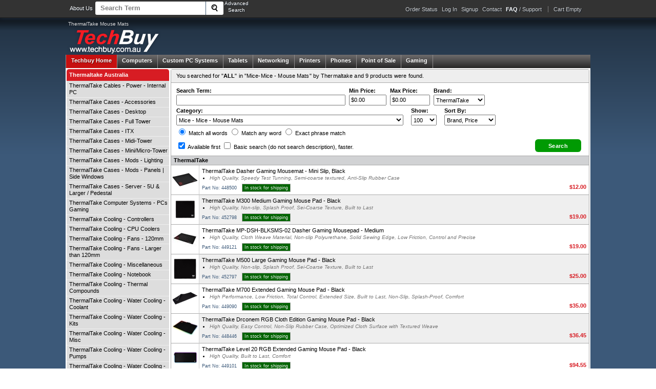

--- FILE ---
content_type: text/html
request_url: https://www.techbuy.com.au/searchcatbrand/POINTINGDEVICES_MOUSE_MATS~ThermalTake.asp
body_size: 10870
content:

<!DOCTYPE html PUBLIC "-//W3C//DTD XHTML 1.0 Strict//EN" "http://www.w3.org/TR/xhtml1/DTD/xhtml1-strict.dtd">
<html xmlns="http://www.w3.org/1999/xhtml" xmlns:v="urn:schemas-microsoft-com:vml">
<head>
<!-- Google tag (gtag.js) -->
<script async src="https://www.googletagmanager.com/gtag/js?id=G-SKH8DDE1NH"></script>
<script>
  window.dataLayer = window.dataLayer || [];
  function gtag(){dataLayer.push(arguments);}
  gtag('js', new Date());

  gtag('config', 'G-SKH8DDE1NH');
</script>
	<!-- <base href="https://www.techbuy.com.au" /> -->
<title>ThermalTake Mouse Mats | Techbuy Australia</title>	
	<meta name="viewport" content="width=device-width, initial-scale=1, maximum-scale=1">	
	<meta http-equiv="Content-Type" content="text/html; charset=iso-8859-1" />
	
		<meta name="description" content="TechBuy is one of Australia's largest online computer hardware, server, peripheral, digital camera, printer, stationery, phone and gaming consoles (Playstation, Wii, Xbox) suppliers." />
  	
	<meta name="keywords" content="ThermalTake,Mouse,Mats" />
 	<meta name="language" content="en" />
 	<meta name="classification" content="Computer Equipment" />
 	<meta name="distribution" content="Global" />
	<meta HTTP-EQUIV="Pragma" CONTENT="no-cache" />
	<meta HTTP-EQUIV="Expires" CONTENT="-1" />
	<meta http-equiv="cache-control" content="no-cache" />
	<meta http-equiv="Cache-Control" content="no-store" />
	
	
<!-- Meta Pixel Code -->
<script>
!function(f,b,e,v,n,t,s)
{if(f.fbq)return;n=f.fbq=function(){n.callMethod?
n.callMethod.apply(n,arguments):n.queue.push(arguments)};
if(!f._fbq)f._fbq=n;n.push=n;n.loaded=!0;n.version='2.0';
n.queue=[];t=b.createElement(e);t.async=!0;
t.src=v;s=b.getElementsByTagName(e)[0];
s.parentNode.insertBefore(t,s)}(window, document,'script',
'https://connect.facebook.net/en_US/fbevents.js');
fbq('init', '1303386608203302');
fbq('track', 'PageView');
</script>
<noscript><img height="1" width="1" style="display:none"
src="https://www.facebook.com/tr?id=1303386608203302&ev=PageView&noscript=1"
/></noscript>
<!-- End Meta Pixel Code -->

	<link rel="stylesheet" type="text/css" href="/resources/styles/print.css" media="print" />
	<link rel="stylesheet" type="text/css" href="/resources/styles/screen.css" media="screen, print" />
	<link rel="stylesheet" type="text/css" href="/resources/styles/layout.css" media="screen, print" />
	<link rel="stylesheet" type="text/css" href="https://cdnjs.cloudflare.com/ajax/libs/jqueryui/1.12.1/themes/blitzer/jquery-ui.min.css" />
	<link rel="stylesheet" type="text/css" href="https://cdnjs.cloudflare.com/ajax/libs/jqueryui/1.12.1/themes/blitzer/theme.min.css" />
	<!--[if lt ie 8]><link href="/resources/styles/ielt8.css" media="screen, print" rel="stylesheet" type="text/css" /><![endif]-->
	<!--[if IE 7]><link href="/resources/styles/ielt7.css" media="screen, print" rel="stylesheet" type="text/css" /><![endif]-->
	<!--[if IE 6]><link href="/resources/styles/ielt7.css" media="screen, print" rel="stylesheet" type="text/css" /><![endif]-->
	<link rel="stylesheet" type="text/css" href="/resources/styles/responsive.css" media="screen, print" />
	
	<script type="text/javascript">
		var strImageRoot = '/';var strImageBase = '/images/';
	</script>
	<script src="https://cdnjs.cloudflare.com/ajax/libs/jquery/1.12.4/jquery.min.js"></script>
	<script src="https://cdnjs.cloudflare.com/ajax/libs/jqueryui/1.12.1/jquery-ui.min.js"></script>
	
		<script type="text/javascript" src="/resources/scripts/tb.min.js"></script> 
	
		<script type="text/javascript">
		  var _gaq = _gaq || [];
		  _gaq.push(['_setAccount', 'UA-8035965-1']);
		  _gaq.push(['_trackPageview']);
		  (function() {
			var ga = document.createElement('script'); ga.type = 'text/javascript'; ga.async = true;
			ga.src = ('https:' == document.location.protocol ? 'https://ssl' : 'http://www') + '.google-analytics.com/ga.js';
			var s = document.getElementsByTagName('script')[0]; s.parentNode.insertBefore(ga, s);
		  })(); 
		</script>

		<style>
			.ui-widget-header {
				background: #0c0 url("images/ui-bg_highlight-soft_15_cc0000_1x100.png") 50% 50% repeat-x;
				background-color:green;
				border: 1px solid #a1e3a1;
			}
			.ui-button, a.buttonlink {
				background: #009A03 !important;
			}
		</style>

	<meta name="google-site-verification" content="AvDCcEieHgCu33CjsDXEOaqzd-0Rmtjy1JUtcGhD8IU" />
	<meta name="ahrefs-site-verification" content="74b5423b111b5224e231968ab126745f19ab4bb610a0b69aff62d92ee18ff318" />

</head>

<body>


<div style="width:100%">
	<div class="topbarcontainer" id="idww">
		<div class="topbarcontainer-center">
			<div class="gmenu">
				<a class="gmenubar" href="#" onclick="ShowHidecats();"></a>
			</div>
			<div class="topbarcontainer-left">
				<div class="hidethis" style="padding:10px 5px 0 5px; float:left;">
					<a href="/about.asp">About Us</a>
				</div>
				<div id="search-form-container" class="rounded-all">
					<form action="/search.asp" method="get" id="search-form" class="rounded-top clearfix nowrap" onSubmit="return check_search('search-form');">
						<input type="text" id="search-box" class="search-widget-text" name="srchQuery" value="Search Term" onfocus="clearSearch(this)" onblur="resetSearch(this)"/>
						<input type="image" id="searchbutton" src="/resources/images/glassnew.jpg" name="submit" />
						<input type="hidden" name="what" value="BeginSearch" />
						<input type="hidden" name="srchSortBy" value="1" />
						<input type="hidden" name="cbSrchDesc" value="TitleOnly" />
						<input type="hidden" name="cbAvailTop" value="AvailTop" />
					</form>
				</div>
				<div class="search-foot-con"><a class="search-foot" href="/search.asp?what=adv">Advanced Search</a></div>
			</div>
			<div class="topbarcontainer-right">
				<ul>
					<li><a href="/orderstatus.asp">Order Status</a></li>
		
				
								<li><a href="/login.asp">Log In</a></li>
								<li><a class="hidethis2 topbarcontainer-divider"  href="/signup.asp">Signup</a></li>
						
		
					<li class="hidethis"><a class="hidethis" href="/contactus.asp#contactform">Contact</a></li>
		
					<li><a style="padding-right:9px;" href="/faq.asp"><strong class="white">FAQ</strong><span class="hidethis"> / Support</span></a></li>
		
					
							<li class="bullet-cart" id="idtopbarcart1"><a style="padding-left:5px;" href="/cart.asp">Cart Empty</a></li>
					

				</ul>
			</div>
		</div>
	</div>
</div>
<div id="touchmenu"></div>

<!-- checkout button -->

<!-- /checkout button -->



<div id="setwidth">

	
	<div id="header-max" class="no-print">
<div id="header"><h1 class="homeheading">ThermalTake Mouse Mats<br /></h1><a href="/"><img src="/resources/images/techbuylogo.png" class="logo-image" alt="techbuy" /></a>
	</div>
</div>
	<!-- /header -->
	
<!-- links -->

<div class="bbcont">
	
 <div id="bb-center" class="column">
	
		<div class="bottombar">

			<div id="bblinks">
				<a href="/"  id="blactive" style="border-left:1px solid #8f8d8e;">  Techbuy Home</a>
				<a class="g1"  href="/categories/ALLSYS.asp">Computers</a>
				<a class="g2"  href="/custom-pc.asp">Custom PC Systems</a>
				<a class="g8"  href="/categories/TABLETPC.asp">Tablets</a>
				<a class="g3"  href="/categories/ALLNETWORK.asp">Networking</a>
				<a class="g4"  href="/categories/ALLPRN.asp">Printers</a>
				<a class="g5"  href="/categories/MOBILE_PHONES.asp">Phones</a>
				<a class="g6"  href="/categories/POINT_OF_SALE.asp">Point of Sale</a>
				<a class="g7"  href="/categories/PC_GAMING_PRODUCTS.asp">Gaming</a>
			</div>
			
		<script type="text/javascript">
			var bla = document.getElementById("blactive");
			if (bla!=undefined) {bla.scrollIntoView();}
		</script>


		
	</div>

</div>
  <div id="bb-left" class="column"></div>
  <div id="bb-right" class="column"></div>
</div>
	

<!-- /links -->

<div id="pagecenter">	
	<div id="contentContainer">
<div id="pagecontent">

<!--<div class="clearfix">
    <div class="red-title-bar"><div>Search Results</div></div>
</div>                        -->
<!-- results container -->

	<div class="unpadded-bordered-container rounded-all">

					<div id="search-summary-container">
						<h2 class="search-summary">You searched for &quot;<b>ALL</b>&quot;  in &quot;Mice-Mice - Mouse Mats&quot; by Thermaltake and 9 products were found.</h2>
					</div>
				<div>

</div>
<!-- advanced search form -->
<div class="advanced-search-form">
	<div id="advanced-search-container">
		<form name="frmRefSearch" action="/search.asp" method="get">
		<input type="hidden" name="what" value="BeginSearch" />
		<input type="hidden" name="page" value="1" />
		<!-- container -->
		<div class="advanced-search-form-container clearfix">
			<!-- search entry row -->
			<div class="clearfix">
				<!-- refine -->
				<div style="width:40%;" class="search-field">
					<label for="srchQuery">

					Search Term:</label>

					<input type="text" name="srchQuery" id="srchQuery" value="" />

				</div>
				<!-- /refine -->
			
				<!-- min price -->
				<div style="width:65px;" class="search-field">
<label for="min">Min Price:</label>
					<input type="text" name="min" id="min" maxlength="10" value="$0.00" />
				</div>  
				<!-- /min price -->

				<!-- max price -->
				<div style="width:70px;" class="search-field">
<label for="max">Max Price:</label>
					<input type="text" name="max" id="max" maxlength="10" value="$0.00" />
				</div>  
				<!-- /max price -->

				<!-- manufacturer -->
				<div style="width:100px;" class="search-field">
					<label for="srchManuf">Brand:</label>
					<select name="srchManuf" id="srchManuf" style="height: 21px;">
						<option value="ALL">All</option>
<option>3M</option><option>Alogic</option><option>ASUS</option><option>Brateck</option><option>Cooler Master</option><option>CoolerMaster</option><option>Corsair</option><option>Deepcool</option><option>HP</option><option>Journey</option><option>Kensington</option><option>Logitech</option><option>Microtech</option><option>Rapoo</option><option>Razer</option><option SELECTED >ThermalTake</option>
					</select>
				</div>
				<!-- /manufacturer -->

<!-- new specialised refine search code -->
<!-- monitors -->

<!-- /new specialised refine search code -->


	  <!-- category -->
			<div style="width:55%;" class="search-field">
		    <label for="srchCat">Category:</label>
				<input type="hidden" name="fromSearch" value="1">
				<select id="srchCat" name="srchCat" style="height: 21px;">
				<option value="ALL">All Categories</option>
<option value="POINTINGDEVICES">All in Mice</option><optgroup label="----Related Categories-----"><option value=CLEARANCESTOCK_ALL>*Clearance Stock* - ALL</option><option value=ACCESSORIES_DESKS_TABLES>Accessories - Desks | Tables</option><option value=ACCESSORIES_ERGONOMIC_EQUIPMENT>Accessories - Ergonomic Equipment</option><option value=CABLES_USB_HUBS>Cables:  USB Cables and Adapters - USB - Hubs</option><option value=CABLES_DRIVE_-_SATA>Cables: Computer Data Cables - Hard Drive - SATA</option><option value=CABLES_POWERINTERNALPC>Cables: Power Cables - Power - Internal PC</option><option value=CASINGS_CASE_ACCESSORIES>Cases - Accessories</option><option value=CASINGS_DESKTOP>Cases - Desktop</option><option value=CASINGS_FULLTOWER>Cases - Full Tower</option><option value=CASINGS_ITX_CASES>Cases - ITX</option><option value=CASINGS_MEDIA/HOME_THEATRE_CASES>Cases - Media/Home Theatre</option><option value=CASINGS_MIDI-TOWER>Cases - Midi-Tower</option><option value=CASINGS_MINI-TOWER>Cases - Mini/Micro-Tower</option><option value=CASINGS_SERVER_-_5U>Cases - Server - 5U & Larger / Pedestal </option><option value=SYSTEMS_GAMING>Computer Systems - PCs - Gaming</option><option value=COOLING_CONTROLLERS>Cooling - Controllers</option><option value=COOLING_CPU_FANS>Cooling - CPU Coolers</option><option value=COOLING_FANS_120MM>Cooling - Fans - 120mm</option><option value=COOLING_FANS_GREATERTHAN_120MM>Cooling - Fans - Larger than 120mm</option><option value=COOLING_MISCELLANEOUS_>Cooling - Miscellaneous</option><option value=COOLING_NOTEBOOK>Cooling - Notebook</option><option value=COOLING_THERMAL_COMPOUNDS>Cooling - Thermal Compounds</option><option value=COOLING_WATER_COOLING_COOLANT>Cooling - Water Cooling - Coolant</option><option value=COOLING_WATER_COOLING_KITS>Cooling - Water Cooling - Kits</option><option value=COOLING_WATER_COOLING_RADIATORS>Cooling - Water Cooling - Radiators</option><option value=COOLING_WATER_COOLING_RESERVOIRS>Cooling - Water Cooling - Reservoirs</option><option value=COOLING_WATER_COOLING_TUBING_AND_CONNECTIONS>Cooling - Water Cooling - Tubing | Connections</option><option value=COOLING_WATER_COOLING_BLOCKS>Cooling - Water Cooling - Water Blocks</option><option value=GAMING_CONSOLES_XBOX_360_CONSOLES>Gaming Consoles - All MS XBox</option><option value=GAMING_CONSOLES_NINTENDO_WII_CONSOLES>Gaming Consoles - All Nintendo</option><option value=GAMING_CONSOLES_PLAYSTATION_2_ACCESSORIES>Gaming Consoles - All Sony PlayStation</option><option value=JOYSTICKS_GAMING_SEATS_&_COCKPITS>Gaming Controllers - Gaming Seats & Cockpits</option><option value=HARD_DRIVE_-_EXTERNAL_PORTABLE_DRIVES_-_USB_ONLY>Hard Drives - External - Portable Drives - USB Only</option><option value=HDD_DRIVE_BAYS>Hard Drives - Internal - Drive Bays/Caddys</option><option value=HEADPHONES_EARPHONES_ACCESSORIES_REPLACEMENT_PARTS>Headphones Earphones - Accessories | Replacement Parts | Cases</option><option value=SPEAKERS_EARPHONES>Headphones Earphones - Earphones</option><option value=SPEAKERS_HEADPHONE_MIC_COMBO>Headphones Earphones - Headphone + Mic Combo</option><option value=COOLING_WATER_COOLING_MISC>Inactive but keeping - Water Cooling - Misc</option><option value=KEYBOARD_KEYBOARD/MOUSE_COMBO>Keyboards - Combo - Keyboard + Mouse </option><option value=KEYBOARD_ACCESSORIES>Keyboards - Keyboards - Accessories</option><option value=KEYBOARD_ALL>Keyboards - Keyboards - Corded</option><option value=MEMORY_DDR-4>Memory - RAM - DDR-4 RAM</option><option value=MEMORY_RAMBUS>Memory - RAM - DDR-5 RAM</option><option value=POINTINGDEVICES_GRAPHICS_TABLETS>Mice - Graphics Tablets</option><option value=POINTINGDEVICES_ACCESSERIES>Mice - Mice - Accessories</option><option value=POINTINGDEVICES_CORDLESS>Mice - Mice - Bluetooth | Wireless</option><option value=POINTINGDEVICES_LASER_MICE>Mice - Mice - Laser</option><option  SELECTED value=POINTINGDEVICES_MOUSE_MATS>Mice - Mice - Mouse Mats</option><option value=POINTINGDEVICES_OPTICAL>Mice - Mice - Optical</option><option value=POINTINGDEVICES_TRACKBALLS>Mice - Mice - Track Balls</option><option value=POINTINGDEVICES_PRESENTATION_DEVICES>Mice - Presentation Devices</option><option value=POINTINGDEVICES_TOUCH_MICE>Mice - Touch Mice</option><option value=POINTINGDEVICES_UNSORTED>Mice - Unsorted</option><option value=MOBILE_PHONES_CAR_CRADLES>Mobile Phones: Phone Accessories - Car Cradles</option><option value=MOBILE_PHONES_BLUETOOTH_HEADSETS>Mobile Phones: Phone Audio Accessories - Bluetooth - Headsets</option><option value=NOTEBOOK_ACCESSORIES_CARRY_BAGS_14IN>Notebooks - Accessories - Carry Bags - 14"</option><option value=NOTEBOOK_ACCESSORIES_CARRY_BAGS_15IN>Notebooks - Accessories - Carry Bags - 15"</option><option value=NOTEBOOK_ACCESSORIES_CARRY_BAGS_-_16IN>Notebooks - Accessories - Carry Bags - 16"</option><option value=NOTEBOOK_ACCESSORIES_CARRY_BAGS_17IN>Notebooks - Accessories - Carry Bags - 17"-18"</option><option value=NOTEBOOK_ACCESSORIES_POWER_ADAPTERS>Notebooks - Accessories - Chargers & Power Adapters</option><option value=NOTEBOOK_ACCESSORIES_COOLING>Notebooks - Accessories - Cooling</option><option value=PC_GAMING_PRODUCTS_BUDGET_GAMING_GEAR>PC Gaming Products - Budget Gaming Gear</option><option value=PC_GAMING_PRODUCTS_GAMING_CHAIRS>PC Gaming Products - Gaming Chairs</option><option value=PC_GAMING_PRODUCTS_GAMING_HEADSETS>PC Gaming Products - Gaming Headsets</option><option value=PC_GAMING_PRODUCTS_GAMING_KEYBOARDS>PC Gaming Products - Gaming Keyboards</option><option value=PC_GAMING_PRODUCTS_GAMING_MICE>PC Gaming Products - Gaming Mice</option><option value=PC_GAMING_PRODUCTS_GAMING_MOUSEMATS>PC Gaming Products - Gaming Mousemats</option><option value=PC_GAMING_PRODUCTS_GAMING_UPGRADE_KITS>PC Gaming Products - Gaming Upgrade Kits</option><option value=POWERSUPPLIES_400W_-_499W>Power Supplies - 400W - 499W</option><option value=POWERSUPPLIES_500W_-_599W>Power Supplies - 500W - 599W</option><option value=POWERSUPPLIES_600W_-_699W>Power Supplies - 600W - 699W</option><option value=POWERSUPPLIES_700W_-_799W>Power Supplies - 700W - 799W</option><option value=POWERSUPPLIES_800W_-_899W>Power Supplies - 800W - 899W</option><option value=POWERSUPPLIES_1000W_AND_ABOVE>Power Supplies - Above 1000W</option><option value=POWERSUPPLIES_ACCESSORIES>Power Supplies - Accessories</option><option value=TABLETPC_TABLET_PC_ACCESSOIES>Tablets | iPad: All Tablets - Tablet - Accessories</option><option value=USB_USB_HUBS>USB/Firewire - USB Hubs</option><option value=VIDEOCARDS_ACCESSORIES>Video Cards - Accessories</option><option value=VIDEOCARDS_GEFORCE_PCI-EX_GTX_3XX_SERIES>Video Cards: Deprecated VGA Categories - GeForce PCI-Ex 3xx Series</option><option value=WALLMOUNTS_STANDS>Wallmounts | Monitor Arms - Stands</option></optgroup><optgroup label='----Main Categories-----'><option value=CLEARANCESTOCK>*Clearance Stock*</option><option value=ACCESSORIES>Accessories</option><option value=APPLIANCES>Appliances</option><option value=AQUARIUM_PRODUCTS>Aquarium Products</option><option value=AUTOMOTIVE>Automotive</option><option value=BACKUP>Backup Drives</option><option value=BATTERIES>Batteries</option><option value=BLANK_MEDIA>Blank Media</option><option value=CABLES>Cables</option><option value=CASINGS>Cases</option><option value=SYSTEMS>Computer Systems</option><option value=COOLING>Cooling</option><option value=CPU>CPUs | Processors</option><option value=DCAMERA>Digital Cameras | Camcorders</option><option value=FLOPPY_DISK_DRIVE>Duplicates</option><option value=FACSIMILE>Fax/Copier Machines</option><option value=FILTERS>Filters</option><option value=GADGETS>Gadgets</option><option value=GAMING_CONSOLES>Gaming Consoles</option><option value=JOYSTICKS>Gaming Controllers</option><option value=GPS>GPS Navigation</option><option value=HARD_DISK_CONTROLLERS>Hard Drive Controllers</option><option value=HARD_DRIVE_-_EXTERNAL>Hard Drives - External</option><option value=HDD>Hard Drives - Internal</option><option value=HEADPHONES_EARPHONES>Headphones Earphones</option><option value=HOME_ENTERTAINMENT>Home Entertainment</option><option value=HP_SERVERS>HP Servers</option><option value=HP_WORKSTATIONS>HP Workstations</option><option value=I/OCARDS>I/O Cards</option><option value=COMPUTER_KEYBOARDS>Keyboards</option><option value=SWITCHBOXES>KVM/Switch Boxes</option><option value=LED_LIGHTING>LED Lighting</option><option value=FLASH>Memory - Flash</option><option value=MEMORY>Memory - RAM</option><option value=MEMORY_CARDS>Memory Cards</option><option value=MOBILE_PHONES>Mobile Phones</option><option value=MONITORS>Monitors</option><option value=MOTHERBOARD>Motherboards</option><option value=MP3_PLAYERS>MP3 Players</option><option value=NETWORKING>Networking</option><option value=NETWORK_WIRELESS>Networking - Wireless</option><option value=NEW_PRODUCTS>New Products</option><option value=NOTEBOOK_ACCESSORIES>Notebooks - Accessories</option><option value=NOTEBOOKS>Notebooks | Netbooks | Laptops </option><option value=OPERATING_SYSTEMS>Operating Systems</option><option value=DVDROM>Optical Drives</option><option value=PC_GAMING_PRODUCTS>PC Gaming Products</option><option value=POINT_OF_SALE>Point of Sale</option><option value=UPS>Power Protection/UPS</option><option value=POWERSUPPLIES>Power Supplies</option><option value=PRINT_ACCESSORIES>Printer Accessories</option><option value=CONSUMABLES>Printer Supplies</option><option value=Printers>Printers</option><option value=PROJECTORS>Projectors</option><option value=SCANNERS>Scanners</option><option value=SOFTWARE>Software</option><option value=SOUNDCARD>Sound Cards</option><option value=SPEAKERS>Speakers</option><option value=SURVEILLANCE>Surveillance | Security</option><option value=TABLETPC>Tablets | iPad</option><option value=TEST_EQUIPMENT>Test Equipment</option><option value=TOOLS>Tools</option><option value=TRIPODS>Tripods</option><option value=TV_TUNERS>TV Tuners</option><option value=USB>USB/Firewire</option><option value=VIDEOCARDS>Video Cards</option><option value=VIDEOEDITING>Video Editing</option><option value=PHONES_-_FIXED_LINE>VOIP | Home Phone</option><option value=WALLMOUNTS>Wallmounts | Monitor Arms</option><option value=WEBCAMS>Webcams | Video Conferencing</option><option value=WRAPPING_PAPER>Wrapping Paper</option></optgroup>
				</select>
			</div>
		<!-- category -->
	
		<!-- show -->
	  	<div style="width:50px;" class="search-field">
	  		<label for="srchNumRecs">Show:</label>
				<select name="srchNumRecs" id="srchNumRecs" style="height: 21px;">
					<option value="10">10</option>
					<option value="20">20</option>
					<option value="30">30</option>
					<option value="50">50</option>
					<option SELECTED  value="100">100</option>
				</select>
			</div>
		<!-- /show -->
	
		<!-- sort -->
			<div style="width:100px;" class="search-field">
				<label for="srchSortBy">Sort By:</label>
				<select name="srchSortBy" id="srchSortBy" style="height: 21px;">
					<option  value="0">Price</option>
					<option  value="1">Relevance</option>
					<option  SELECTED  value="2">Brand, Price</option>
					<option  value="5">Brand, Title</option>
					<option  value="6">Date Added</option>
 value="3">Popularity</option>
'					<option  value="4">Weight</option>
'					<option  value="7">Rating</option>
%>
				</select>
			</div>
		<!-- /sort -->
		</div>
	<!-- /search category row -->

	<!-- filters -->
		<div style="padding:3px 5px 0 5px;">
			<label for="match_all"><input id="match_all" title="Match all words" type="radio" value="ALL" name="rbSrchType"checked> Match all<span class="hidethis2"> words</span></label>
			<label for="match_any"><input id="match_any" title="Match any word" type="radio" value="OR" name="rbSrchType" > Match any<span class="hidethis2"> word</span></label>
			<label for="match_exact"><input id="match_exact" title="Exact Phrase Match" type="radio" value="EXACT" name="rbSrchType"> Exact<span class="hidethis5"> phrase</span><span class="hidethis2"> match</span></label>
		</div>
	  <div class="clearfix">
			<div class="srchtyperb" style="white-space: nowrap;">
				<label for="avail_product"><input id="avail_product" title="Also sort by availability" type="checkbox" value="AvailTop" name="cbAvailTop" checked="checked"> Available first</label>
				<label for="search_product"><input id="search_product" title="Basic product search only (Do NOT search in description),&nbsp;faster.)" type="checkbox" value="TitleOnly" name="cbSrchDesc" > Basic search<span class="hidethis2"> (do not search description)</span><span class="hidethis5">,&nbsp;faster.</span></label>
			</div>      
		<div class="srchbuttoncont">
			<input type="submit" class="bigb formSubmitButton" id="search" value="Search" onmouseover="hoverButton(this)" onmouseout="hoverButton(this)">
		</div>
	</div>
</div>
<!-- /container -->
</form>
</div>
</div>
                            <!-- /advanced search form -->
<div class="search-result-tools clearfix"></div><table id="search_results" width="100%" cellspacing="0" class="small-padded-table"><tr><th colspan="6" class="searchsubtitle">ThermalTake</th></tr><tr bgcolor="#FFFFFF"><td class="search_image" valign="middle" style="padding:2px 2px 0 2px;"><a href="/p/448500/PC_GAMING_PRODUCTS_GAMING_MOUSEMATS/ThermalTake/MP-DSM-BLKSMS-01.asp"><img src="/images/thumbs/l44/P448500.jpg" alt="ThermalTake MP-DSM-BLKSMS-01" /></a></td><td class="search-product-name dont-break-out" valign="top"><div class="m-srch-res-top"><a href="/p/448500/PC_GAMING_PRODUCTS_GAMING_MOUSEMATS/ThermalTake/MP-DSM-BLKSMS-01.asp"><span class="mainheading" itemprop="name">ThermalTake Dasher Gaming Mousemat - Mini Slip, Black </span><ul style="list-style-type: disc; padding:0; margin:0 0 0 15px;"><li style="background-image:none; padding:0;"><span class="prod_title_b"><em>High Quality, Speedy Test Tunning, Semi-coarse textured, Anti-Slip Rubber Case</em></span></li></ul></a><div style="padding-top:5px;"><div style="float:left;"><div class="searchpid" style="float:left; padding-right:10px;">Part No: 448500</div><div class="searchstock greenbg">In stock for shipping</div></div></div><div style="float:right" class="red strong right-align">$12.00</div></div></td></tr><tr bgcolor="#EFEFEF"><td class="search_image" valign="middle" style="padding:2px 2px 0 2px;"><a href="/p/452798/PC_GAMING_PRODUCTS_GAMING_MOUSEMATS/ThermalTake/GMP-TTP-BLKSMS-01.asp"><img src="/images/thumbs/l45/P452798.jpg" alt="ThermalTake GMP-TTP-BLKSMS-01" /></a></td><td class="search-product-name dont-break-out" valign="top"><div class="m-srch-res-top"><a href="/p/452798/PC_GAMING_PRODUCTS_GAMING_MOUSEMATS/ThermalTake/GMP-TTP-BLKSMS-01.asp"><span class="mainheading" itemprop="name">ThermalTake M300 Medium Gaming Mouse Pad - Black </span><ul style="list-style-type: disc; padding:0; margin:0 0 0 15px;"><li style="background-image:none; padding:0;"><span class="prod_title_b"><em>High Quality, Non-slip, Splash Proof, Sei-Coarse Texture, Built to Last</em></span></li></ul></a><div style="padding-top:5px;"><div style="float:left;"><div class="searchpid" style="float:left; padding-right:10px;">Part No: 452798</div><div class="searchstock greenbg">In stock for shipping</div></div><div style="float:right" class="red strong right-align">$19.00</div></div></td></tr><tr bgcolor="#FFFFFF"><td class="search_image" valign="middle" style="padding:2px 2px 0 2px;"><a href="/p/449121/PC_GAMING_PRODUCTS_GAMING_MOUSEMATS/ThermalTake/MP-DSH-BLKSMS-02.asp"><img src="/images/thumbs/l44/P449121.jpg" alt="ThermalTake MP-DSH-BLKSMS-02" /></a></td><td class="search-product-name dont-break-out" valign="top"><div class="m-srch-res-top"><a href="/p/449121/PC_GAMING_PRODUCTS_GAMING_MOUSEMATS/ThermalTake/MP-DSH-BLKSMS-02.asp"><span class="mainheading" itemprop="name">ThermalTake MP-DSH-BLKSMS-02 Dasher Gaming Mousepad - Medium </span><ul style="list-style-type: disc; padding:0; margin:0 0 0 15px;"><li style="background-image:none; padding:0;"><span class="prod_title_b"><em>High Quality, Cloth Weave Material, Non-slip Polyurethane, Solid Sewing Edge, Low Friction, Control and Precise</em></span></li></ul></a><div style="padding-top:5px;"><div style="float:left;"><div class="searchpid" style="float:left; padding-right:10px;">Part No: 449121</div><div class="searchstock greenbg">In stock for shipping</div></div></div><div style="float:right" class="red strong right-align">$19.00</div></div></td></tr><tr bgcolor="#EFEFEF"><td class="search_image" valign="middle" style="padding:2px 2px 0 2px;"><a href="/p/452797/PC_GAMING_PRODUCTS_GAMING_MOUSEMATS/ThermalTake/GMP-TTP-BLKSLS-01.asp"><img src="/images/thumbs/l45/P452797.jpg" alt="ThermalTake GMP-TTP-BLKSLS-01" /></a></td><td class="search-product-name dont-break-out" valign="top"><div class="m-srch-res-top"><a href="/p/452797/PC_GAMING_PRODUCTS_GAMING_MOUSEMATS/ThermalTake/GMP-TTP-BLKSLS-01.asp"><span class="mainheading" itemprop="name">ThermalTake M500 Large Gaming Mouse Pad - Black </span><ul style="list-style-type: disc; padding:0; margin:0 0 0 15px;"><li style="background-image:none; padding:0;"><span class="prod_title_b"><em>High Quality, Non-slip, Splash Proof, Sei-Coarse Texture, Built to Last</em></span></li></ul></a><div style="padding-top:5px;"><div style="float:left;"><div class="searchpid" style="float:left; padding-right:10px;">Part No: 452797</div><div class="searchstock greenbg">In stock for shipping</div></div></div><div style="float:right" class="red strong right-align">$25.00</div></div></td></tr><tr bgcolor="#FFFFFF"><td class="search_image" valign="middle" style="padding:2px 2px 0 2px;"><a href="/p/449090/PC_GAMING_PRODUCTS_GAMING_MOUSEMATS/ThermalTake/MP-TTP-BLKSXS-01.asp"><img src="/images/thumbs/l44/P449090.jpg" alt="ThermalTake MP-TTP-BLKSXS-01" /></a></td><td class="search-product-name dont-break-out" valign="top"><div class="m-srch-res-top"><a href="/p/449090/PC_GAMING_PRODUCTS_GAMING_MOUSEMATS/ThermalTake/MP-TTP-BLKSXS-01.asp"><span class="mainheading" itemprop="name">ThermalTake M700 Extended Gaming Mouse Pad - Black </span><ul style="list-style-type: disc; padding:0; margin:0 0 0 15px;"><li style="background-image:none; padding:0;"><span class="prod_title_b"><em>High Performance, Low Friction, Total Control, Extended Size, Built to Last, Non-Slip, Splash-Proof, Comfort</em></span></li></ul></a><div style="padding-top:5px;"><div style="float:left;"><div class="searchpid" style="float:left; padding-right:10px;">Part No: 449090</div><div class="searchstock greenbg">In stock for shipping</div></div></div><div style="float:right" class="red strong right-align">$35.00</div></div></td></tr><tr bgcolor="#EFEFEF"><td class="search_image" valign="middle" style="padding:2px 2px 0 2px;"><a href="/p/448446/PC_GAMING_PRODUCTS_GAMING_MOUSEMATS/ThermalTake/MP-DCM-RGBSMS-01.asp"><img src="/images/thumbs/l44/P448446.jpg" alt="ThermalTake MP-DCM-RGBSMS-01" /></a></td><td class="search-product-name dont-break-out" valign="top"><div class="m-srch-res-top"><a href="/p/448446/PC_GAMING_PRODUCTS_GAMING_MOUSEMATS/ThermalTake/MP-DCM-RGBSMS-01.asp"><span class="mainheading" itemprop="name">ThermalTake Drconem RGB Cloth Edition Gaming Mouse Pad - Black </span><ul style="list-style-type: disc; padding:0; margin:0 0 0 15px;"><li style="background-image:none; padding:0;"><span class="prod_title_b"><em>High Quality, Easy Control, Non-Slip Rubber Case, Optimized Cloth Surface with Textured Weave</em></span></li></ul></a><div style="padding-top:5px;"><div style="float:left;"><div class="searchpid" style="float:left; padding-right:10px;">Part No: 448446</div><div class="searchstock greenbg">In stock for shipping</div></div></div><div style="float:right" class="red strong right-align">$36.45</div></div></td></tr><tr bgcolor="#FFFFFF"><td class="search_image" valign="middle" style="padding:2px 2px 0 2px;"><a href="/p/449101/PC_GAMING_PRODUCTS_GAMING_MOUSEMATS/ThermalTake/GMP-LVT-RGBSXS-01.asp"><img src="/images/thumbs/l44/P449101.jpg" alt="ThermalTake GMP-LVT-RGBSXS-01" /></a></td><td class="search-product-name dont-break-out" valign="top"><div class="m-srch-res-top"><a href="/p/449101/PC_GAMING_PRODUCTS_GAMING_MOUSEMATS/ThermalTake/GMP-LVT-RGBSXS-01.asp"><span class="mainheading" itemprop="name">ThermalTake Level 20 RGB Extended Gaming Mouse Pad - Black </span><ul style="list-style-type: disc; padding:0; margin:0 0 0 15px;"><li style="background-image:none; padding:0;"><span class="prod_title_b"><em>High Quality, Built to Last, Comfort</em></span></li></ul></a><div style="padding-top:5px;"><div style="float:left;"><div class="searchpid" style="float:left; padding-right:10px;">Part No: 449101</div><div class="searchstock greenbg">In stock for shipping</div></div></div><div style="float:right" class="red strong right-align">$94.55</div></div></td></tr><tr bgcolor="#EFEFEF"><td class="search_image" valign="middle" style="padding:2px 2px 0 2px;"><a href="/p/495478/PC_GAMING_PRODUCTS_GAMING_MOUSEMATS/ThermalTake/GMP-MP1-BLKHMC-01.asp"><img src="/images/thumbs/l49/P495478.jpg" alt="ThermalTake GMP-MP1-BLKHMC-01" /></a></td><td class="search-product-name dont-break-out" valign="top"><div class="m-srch-res-top"><a href="/p/495478/PC_GAMING_PRODUCTS_GAMING_MOUSEMATS/ThermalTake/GMP-MP1-BLKHMC-01.asp"><span class="mainheading" itemprop="name">ThermalTake ARGENT MP1 RGB Gaming Mouse Pad - Black </span><ul style="list-style-type: disc; padding:0; margin:0 0 0 15px;"><li style="background-image:none; padding:0;"><span class="prod_title_b"><em>359x254x10mm, USB Interface, Non-slipped Rubberized Base</em></span></li></ul></a><div style="padding-top:5px;"><div style="float:left;"><div class="searchpid" style="float:left; padding-right:10px;">Part No: 495478</div><div class="searchstock greenbg">In stock for shipping</div></div><div style="float:right" class="red strong right-align">$99.55</div></div></td></tr><tr bgcolor="#FFFFFF"><td class="search_image" valign="middle" style="padding:2px 2px 0 2px;"><a href="/p/478380/PC_GAMING_PRODUCTS_GAMING_MOUSEMATS/ThermalTake/GMP-M16-BLKSXC-01.asp"><img src="/images/thumbs/l47/P478380.jpg" alt="ThermalTake GMP-M16-BLKSXC-01" /></a></td><td class="search-product-name dont-break-out" valign="top"><div class="m-srch-res-top"><a href="/p/478380/PC_GAMING_PRODUCTS_GAMING_MOUSEMATS/ThermalTake/GMP-M16-BLKSXC-01.asp"><span class="mainheading" itemprop="name">ThermalTake M900 XXL RGB Mouse Pad - Black </span><ul style="list-style-type: disc; padding:0; margin:0 0 0 15px;"><li style="background-image:none; padding:0;"><span class="prod_title_b"><em>High Quality, 1600x800x4mm, Full Surface Size, Comfort, Built to Last, USB Interface</em></span></li></ul></a><div style="padding-top:5px;"><div style="float:left;"><div class="searchpid" style="float:left; padding-right:10px;">Part No: 478380</div><div class="searchstock greenbg">In stock for shipping</div></div></div><div style="float:right" class="red strong right-align">$169.00</div></div></td></tr></table><script type="text/javascript">$(function() {$('span.stars').stars();});</script></div>					
		</div>
	</div>
	<div id="lmenu">
<div id="leftmenu" class="no-print"><div class="widget-container-mainmenu rounded-all"><div class="category-widget">
<script type="text/javascript">
var menuname="cst10000020"
var menudef=""
var menufrc=""
</script>
<div class="catlist-head rounded-top"><a href="/searchb/thermaltake.asp" class="product-list-link">Thermaltake Australia</a></div>
<div id="masterdiv">
<div class="techbuy-categories"><div class="submenu" id="mst1000189"></div>
<div class="submenu" id="mst1000189"></div><div class="parent-category"><a href="/searchcatbrand/CABLES_POWERINTERNALPC~ThermalTake.asp">ThermalTake Cables - Power - Internal PC</a></div>
<div class="submenu" id="mst1000189"></div><div class="parent-category"><a href="/searchcatbrand/CASINGS_CASE_ACCESSORIES~ThermalTake.asp">ThermalTake Cases - Accessories</a></div>
<div class="submenu" id="mst1000189"></div><div class="parent-category"><a href="/searchcatbrand/CASINGS_DESKTOP~ThermalTake.asp">ThermalTake Cases - Desktop</a></div>
<div class="submenu" id="mst1000189"></div><div class="parent-category"><a href="/searchcatbrand/CASINGS_FULLTOWER~ThermalTake.asp">ThermalTake Cases - Full Tower</a></div>
<div class="submenu" id="mst1000189"></div><div class="parent-category"><a href="/searchcatbrand/CASINGS_ITX_CASES~ThermalTake.asp">ThermalTake Cases - ITX</a></div>
<div class="submenu" id="mst1000189"></div><div class="parent-category"><a href="/searchcatbrand/CASINGS_MIDI-TOWER~ThermalTake.asp">ThermalTake Cases - Midi-Tower</a></div>
<div class="submenu" id="mst1000189"></div><div class="parent-category"><a href="/searchcatbrand/CASINGS_MINI-TOWER~ThermalTake.asp">ThermalTake Cases - Mini/Micro-Tower</a></div>
<div class="submenu" id="mst1000189"></div><div class="parent-category"><a href="/searchcatbrand/CASINGS_CASE_LIGHTING~ThermalTake.asp">ThermalTake Cases - Mods - Lighting</a></div>
<div class="submenu" id="mst1000189"></div><div class="parent-category"><a href="/searchcatbrand/CASINGS_MODS_-_PANELS~ThermalTake.asp">ThermalTake Cases - Mods - Panels | Side Windows</a></div>
<div class="submenu" id="mst1000189"></div><div class="parent-category"><a href="/searchcatbrand/CASINGS_SERVER_-_5U~ThermalTake.asp">ThermalTake Cases - Server - 5U &amp; Larger / Pedestal</a></div>
<div class="submenu" id="mst1000189"></div><div class="parent-category"><a href="/searchcatbrand/SYSTEMS_GAMING~ThermalTake.asp">ThermalTake Computer Systems - PCs - Gaming</a></div>
<div class="submenu" id="mst1000189"></div><div class="parent-category"><a href="/searchcatbrand/COOLING_CONTROLLERS~ThermalTake.asp">ThermalTake Cooling - Controllers</a></div>
<div class="submenu" id="mst1000189"></div><div class="parent-category"><a href="/searchcatbrand/COOLING_CPU_FANS~ThermalTake.asp">ThermalTake Cooling - CPU Coolers</a></div>
<div class="submenu" id="mst1000189"></div><div class="parent-category"><a href="/searchcatbrand/COOLING_FANS_120MM~ThermalTake.asp">ThermalTake Cooling - Fans - 120mm</a></div>
<div class="submenu" id="mst1000189"></div><div class="parent-category"><a href="/searchcatbrand/COOLING_FANS_GREATERTHAN_120MM~ThermalTake.asp">ThermalTake Cooling - Fans - Larger than 120mm</a></div>
<div class="submenu" id="mst1000189"></div><div class="parent-category"><a href="/searchcatbrand/COOLING_MISCELLANEOUS_~ThermalTake.asp">ThermalTake Cooling - Miscellaneous</a></div>
<div class="submenu" id="mst1000189"></div><div class="parent-category"><a href="/searchcatbrand/COOLING_NOTEBOOK~ThermalTake.asp">ThermalTake Cooling - Notebook</a></div>
<div class="submenu" id="mst1000189"></div><div class="parent-category"><a href="/searchcatbrand/COOLING_THERMAL_COMPOUNDS~ThermalTake.asp">ThermalTake Cooling - Thermal Compounds</a></div>
<div class="submenu" id="mst1000189"></div><div class="parent-category"><a href="/searchcatbrand/COOLING_WATER_COOLING_COOLANT~ThermalTake.asp">ThermalTake Cooling - Water Cooling - Coolant</a></div>
<div class="submenu" id="mst1000189"></div><div class="parent-category"><a href="/searchcatbrand/COOLING_WATER_COOLING_KITS~ThermalTake.asp">ThermalTake Cooling - Water Cooling - Kits</a></div>
<div class="submenu" id="mst1000189"></div><div class="parent-category"><a href="/searchcatbrand/COOLING_WATER_COOLING_MISC~ThermalTake.asp">ThermalTake Cooling - Water Cooling - Misc</a></div>
<div class="submenu" id="mst1000189"></div><div class="parent-category"><a href="/searchcatbrand/COOLING_WATER_COOLING_PUMPS~ThermalTake.asp">ThermalTake Cooling - Water Cooling - Pumps</a></div>
<div class="submenu" id="mst1000189"></div><div class="parent-category"><a href="/searchcatbrand/COOLING_WATER_COOLING_RADIATORS~ThermalTake.asp">ThermalTake Cooling - Water Cooling - Radiators</a></div>
<div class="submenu" id="mst1000189"></div><div class="parent-category"><a href="/searchcatbrand/COOLING_WATER_COOLING_RESERVOIRS~ThermalTake.asp">ThermalTake Cooling - Water Cooling - Reservoirs</a></div>
<div class="submenu" id="mst1000189"></div><div class="parent-category"><a href="/searchcatbrand/COOLING_WATER_COOLING_TUBING_AND_CONNECTIONS~ThermalTake.asp">ThermalTake Cooling - Water Cooling - Tubing | Connections</a></div>
<div class="submenu" id="mst1000189"></div><div class="parent-category"><a href="/searchcatbrand/COOLING_WATER_COOLING_BLOCKS~ThermalTake.asp">ThermalTake Cooling - Water Cooling - Water Blocks</a></div>
<div class="submenu" id="mst1000189"></div><div class="parent-category"><a href="/searchcatbrand/HARD_DRIVE_-_EXTERNAL_DRIVE_CASE_SATA_-_USB_2.5~ThermalTake.asp">ThermalTake Hard Drives - External - Drive Enclosure (SATA) - 2.5"</a></div>
<div class="submenu" id="mst1000189"></div><div class="parent-category"><a href="/searchcatbrand/HARD_DRIVE_-_EXTERNAL_DRIVE_CASE_SATA_-_USB_3.5~ThermalTake.asp">ThermalTake Hard Drives - External - Drive Enclosure (SATA) - 3.5"</a></div>
<div class="submenu" id="mst1000189"></div><div class="parent-category"><a href="/searchcatbrand/HARD_DRIVE_-_EXTERNAL_PORTABLE_DRIVES_-_USB_ONLY~ThermalTake.asp">ThermalTake Hard Drives - External - Portable Drives - USB Only</a></div>
<div class="submenu" id="mst1000189"></div><div class="parent-category"><a href="/searchcatbrand/HDD_DRIVE_BAYS~ThermalTake.asp">ThermalTake Hard Drives - Internal - Drive Bays/Caddys</a></div>
<div class="submenu" id="mst1000189"></div><div class="parent-category"><a href="/searchcatbrand/HEADPHONES_EARPHONES_ACCESSORIES_REPLACEMENT_PARTS~ThermalTake.asp">ThermalTake Headphones Earphones - Accessories | Replacement Parts | Cases</a></div>
<div class="submenu" id="mst1000189"></div><div class="parent-category"><a href="/searchcatbrand/SPEAKERS_EARPHONES~ThermalTake.asp">ThermalTake Headphones Earphones - Earphones</a></div>
<div class="submenu" id="mst1000189"></div><div class="parent-category"><a href="/searchcatbrand/KEYBOARD_KEYBOARD/MOUSE_COMBO~ThermalTake.asp">ThermalTake Keyboards - Combo - Keyboard + Mouse</a></div>
<div class="submenu" id="mst1000189"></div><div class="parent-category"><a href="/searchcatbrand/KEYBOARD_ACCESSORIES~ThermalTake.asp">ThermalTake Keyboards - Keyboards - Accessories</a></div>
<div class="submenu" id="mst1000189"></div><div class="parent-category"><a href="/searchcatbrand/KEYBOARD_ALL~ThermalTake.asp">ThermalTake Keyboards - Keyboards - Corded</a></div>
<div class="submenu" id="mst1000189"></div><div class="parent-category"><a href="/searchcatbrand/MEMORY_DDR-4~ThermalTake.asp">ThermalTake Memory - RAM - DDR-4 RAM</a></div>
<div class="submenu" id="mst1000189"></div><div class="parent-category"><a href="/searchcatbrand/POINTINGDEVICES_ACCESSERIES~ThermalTake.asp">ThermalTake Mice - Mice - Accessories</a></div>
<div class="submenu" id="mst1000189"></div><div class="parent-category"><a href="/searchcatbrand/POINTINGDEVICES_CORDLESS~ThermalTake.asp">ThermalTake Mice - Mice - Bluetooth | Wireless</a></div>
<div class="submenu" id="mst1000189"></div><div class="parent-category"><a href="/searchcatbrand/POINTINGDEVICES_LASER_MICE~ThermalTake.asp">ThermalTake Mice - Mice - Laser</a></div>
<div class="submenu" id="mst1000189"></div><div class="parent-category"><a href="/searchcatbrand/POINTINGDEVICES_MOUSE_MATS~ThermalTake.asp">ThermalTake Mice - Mice - Mouse Mats</a></div>
<div class="submenu" id="mst1000189"></div><div class="parent-category"><a href="/searchcatbrand/POINTINGDEVICES_OPTICAL~ThermalTake.asp">ThermalTake Mice - Mice - Optical</a></div>
<div class="submenu" id="mst1000189"></div><div class="parent-category"><a href="/searchcatbrand/MOBILE_PHONES_ACCESSORIES_-_CHARGERS~ThermalTake.asp">ThermalTake Mobile Phones: Phone Accessories - Chargers | Data Cables</a></div>
<div class="submenu" id="mst1000189"></div><div class="parent-category"><a href="/searchcatbrand/MOBILE_PHONES_EXTENDED_BATTERIES~ThermalTake.asp">ThermalTake Mobile Phones: Phone Accessories - Extended and External Batteries</a></div>
<div class="submenu" id="mst1000189"></div><div class="parent-category"><a href="/searchcatbrand/MOBILE_PHONES_BLUETOOTH_HEADSETS~ThermalTake.asp">ThermalTake Mobile Phones: Phone Audio Accessories - Bluetooth - Headsets</a></div>
<div class="submenu" id="mst1000189"></div><div class="parent-category"><a href="/searchcatbrand/MP3_PLAYERS_ACCESSORIES~ThermalTake.asp">ThermalTake MP3 Players - Accessories</a></div>
<div class="submenu" id="mst1000189"></div><div class="parent-category"><a href="/searchcatbrand/NOTEBOOK_ACCESSORIES_POWER_ADAPTERS~ThermalTake.asp">ThermalTake Notebooks - Accessories - Chargers &amp; Power Adapters</a></div>
<div class="submenu" id="mst1000189"></div><div class="parent-category"><a href="/searchcatbrand/NOTEBOOK_ACCESSORIES_COOLING~ThermalTake.asp">ThermalTake Notebooks - Accessories - Cooling</a></div>
<div class="submenu" id="mst1000189"></div><div class="parent-category"><a href="/searchcatbrand/PC_GAMING_PRODUCTS_GAMING_CHAIRS~ThermalTake.asp">ThermalTake PC Gaming Products - Gaming Chairs</a></div>
<div class="submenu" id="mst1000189"></div><div class="parent-category"><a href="/searchcatbrand/PC_GAMING_PRODUCTS_GAMING_HEADSETS~ThermalTake.asp">ThermalTake PC Gaming Products - Gaming Headsets</a></div>
<div class="submenu" id="mst1000189"></div><div class="parent-category"><a href="/searchcatbrand/PC_GAMING_PRODUCTS_GAMING_KEYBOARDS~ThermalTake.asp">ThermalTake PC Gaming Products - Gaming Keyboards</a></div>
<div class="submenu" id="mst1000189"></div><div class="parent-category"><a href="/searchcatbrand/PC_GAMING_PRODUCTS_GAMING_MICE~ThermalTake.asp">ThermalTake PC Gaming Products - Gaming Mice</a></div>
<div class="submenu" id="mst1000189"></div><div class="parent-category"><a href="/searchcatbrand/PC_GAMING_PRODUCTS_GAMING_MOUSEMATS~ThermalTake.asp">ThermalTake PC Gaming Products - Gaming Mousemats</a></div>
<div class="submenu" id="mst1000189"></div><div class="parent-category"><a href="/searchcatbrand/PC_GAMING_PRODUCTS_UNSORTED~ThermalTake.asp">ThermalTake PC Gaming Products - Unsorted</a></div>
<div class="submenu" id="mst1000189"></div><div class="parent-category"><a href="/searchcatbrand/POWERSUPPLIES_400W_-_499W~ThermalTake.asp">ThermalTake Power Supplies - 400W - 499W</a></div>
<div class="submenu" id="mst1000189"></div><div class="parent-category"><a href="/searchcatbrand/POWERSUPPLIES_500W_-_599W~ThermalTake.asp">ThermalTake Power Supplies - 500W - 599W</a></div>
<div class="submenu" id="mst1000189"></div><div class="parent-category"><a href="/searchcatbrand/POWERSUPPLIES_600W_-_699W~ThermalTake.asp">ThermalTake Power Supplies - 600W - 699W</a></div>
<div class="submenu" id="mst1000189"></div><div class="parent-category"><a href="/searchcatbrand/POWERSUPPLIES_700W_-_799W~ThermalTake.asp">ThermalTake Power Supplies - 700W - 799W</a></div>
<div class="submenu" id="mst1000189"></div><div class="parent-category"><a href="/searchcatbrand/POWERSUPPLIES_800W_-_899W~ThermalTake.asp">ThermalTake Power Supplies - 800W - 899W</a></div>
<div class="submenu" id="mst1000189"></div><div class="parent-category"><a href="/searchcatbrand/POWERSUPPLIES_1000W_AND_ABOVE~ThermalTake.asp">ThermalTake Power Supplies - Above 1000W</a></div>
<div class="submenu" id="mst1000189"></div><div class="parent-category"><a href="/searchcatbrand/TABLETPC_TABLET_PC_ACCESSOIES~ThermalTake.asp">ThermalTake Tablets | iPad: All Tablets - Tablet - Accessories</a></div>
<div class="submenu" id="mst1000189"></div><div class="parent-category"><a href="/searchcatbrand/TABLETPC_APPLE_IPAD_ACCESSORIES~ThermalTake.asp">ThermalTake Tablets | iPad: Apple iPad - iPad - Accessories</a></div>
<div class="submenu" id="mst1000189"></div><div class="parent-category"><a href="/searchcatbrand/TABLETPC_APPLE_IPAD2_ACCESSORIES~ThermalTake.asp">ThermalTake Tablets | iPad: Apple iPad - iPad 2 - Accessories</a></div>
<div class="submenu" id="mst1000189"></div><div class="parent-category"><a href="/searchcatbrand/USB_USB_HUBS~ThermalTake.asp">ThermalTake USB/Firewire - USB Hubs</a></div>
<div class="submenu" id="mst1000189"></div><div class="parent-category"><a href="/searchcatbrand/VIDEOCARDS_ACCESSORIES~ThermalTake.asp">ThermalTake Video Cards - Accessories</a></div>
<div class="submenu" id="mst1000189"></div><div class="parent-category"><a href="/searchcatbrand/VIDEOCARDS_UNSORTED~ThermalTake.asp">ThermalTake Video Cards - Unsorted</a></div>
<div class="submenu" id="mst1000199"></div>
</div>
</div>
</div>
</div>



	<script type="text/javascript">
	document.write("<style type=\"text/css\"> .submenu{display: none;} </style>");
	<!--
	if (window.addEventListener) {
		window.addEventListener("resize", ResizePageFunction);
		window.addEventListener("load", onloadfunction, false);
		}
	else if (window.attachEvent) {
		window.attachEvent("onresize", ResizePageFunction);
		window.attachEvent("onload", onloadfunction);
		}
	else {
		window.onresize=ResizePageFunction;
		window.onload=onloadfunction;
		}
	
	window.onunload=savemenustate
	
	//-->
	</script>

<!-- /menu stuff -->
<!-- Payment methods -->
					
	<div class="leftmenuextras">
		<h2 class="blacklegend rounded-top" style="font-weight:bold;">No Hidden Surcharges</h2>
		<div class="payment widget-container-clear " style="padding:4px 0 4px 0px;line-height:1.7em;">
			<img src="/layout/payments/visa.jpg" alt="visa" /><img src="/layout/payments/mastercard.jpg" alt="mastercard" /><img src="/layout/payments/directdeposit.jpg" alt="direct deposit" /><img src="/layout/payments/bpay.jpg" alt="bpay" />
		<!-- PayPal Logo -->
			<img  src="/layout/paypal.jpg" border="0" alt="Paypal">					
			<br /><a class="red-link" href="/faq.asp?Id=60">Payment FAQ</a>
		</div>
	</div>	
<!-- /payment methods -->


<!-- recent viewed -->

<!-- /recent viewed -->

<!-- reference tools -->

<div class="leftmenuextras">
	<h2 class="redlegend rounded-top">Reference Tools</h2>
	<div class="widget-container">
		<div class="account-widget-container">
			<div class="linetwo clearfix">
				<a class="cursor" href="/kingston.asp">
					<img class="iconcontainer" src="/layout/kingston.png">
					<span class="textcontainer">
						<strong>Kingston</strong><br /><small>Memory Selector</small>
					</span>
				</a>
			</div>
			<div class="lineone clearfix">
				<a class="cursor" href="http://www2.corsair.com/configurator/partner_psu_redirect.aspx?id=12366">
					<img class="iconcontainer" src="/layout/corsair.png">
					<span class="textcontainer">
						<strong>Corsair</strong><br /><small>PSU selector</small>
					</span>
				</a>
			</div>
		</div>
	</div>
<!-- /reference tools -->

<!-- finance cashback -->
<!--
	<h2 class="badge-legend">Finance &amp; Cashback Deals</h2>
	<div class="widget-container-clear badges rounded-all">
		<a href="/powerbuy.asp"><img src="/resources/images/badges/powerbuy.png" alt="powerbuy" /></a>
	</div>
-->	
<!-- /finance cashback -->

<!-- sister sites -->
	<h2 class="badge-legend">Sister Sites</h2>
	<div class="widget-container-clear badges rounded-all">
		<a href="http://www.techtronics.com.au" target="_blank"><img src="/layout/ttlogo130.gif" alt="TechTronics logo" /></a>
		<a href="http://www.camerafarm.com.au" target="_blank"><img src="/layout/cflogosmall.gif" alt="Camera Farm Logo" /></a>
	</div>
<!-- /sister sites -->
</div>


</div>

	</div>
	
	
	<div style="clear:both;"></div>
</div> 



<!-- content-footer -->
<div id="footer1" class="no-print">
</div>
<div id="footer2" class="no-print">
	<p class="content-footer"></p>
</div> 
<!-- 
<!-- <div style="background-color:#fff;height:170px;" class="footerleft">
	<div class="centerbox clearfix">



	</div>
</div> --> 
<!-- new footerbottom -->
<!-- new footerbottom -->
<div class="footerleft footerlower">
  <div class="footercolumnh">
			<a href="/about.asp">About</a> | 
			<a href="/contactus.asp">Contact Us</a> | 
			<a href="/servicesupport.asp">Service &amp; Support</a> | 
			<a href="/feedback.asp">Feedback</a> | 
			<a href="/policies.asp">Policies</a> | 
      <a href="/login.asp">Secure login</a> | 
      <a href="/signup.asp">Free signup!</a> | 
      <a href="/faq.asp">FAQ</a> | 
      <a href="/feeds/sitemap.gz">SiteMap</a><br />
  </div>
	<div class="clear"></div>

	<div class="clear"></div>
	<div>
		<div class="centerit" style="padding-bottom:3px;">We accept the following with No surcharge on VISA, Mastercard and Paypal!</div>
		<div class="centerit">
			<div>
				<img src="/layout/payments/bpay.jpg" />
				<img src="/layout/payments/paypal.jpg" />
				<img class="fitimage" src="/layout/payments/amex.jpg" />
				<img src="/layout/payments/visa.jpg" />
				<img src="/layout/payments/mastercard.jpg" />
				<img src="/layout/payments/directdeposit.jpg" />
			</div>
		</div>
		<div class="centerit"><strong>© Techbuy Pty Ltd</strong> 2000 - 2026 All rights reserved.</div>
		<div class="centerit" style="padding:5px 0;">All prices shown on techbuy.com.au are in $AUD and inclusive of GST. Prices and availability are subject to change without prior notice. Images displayed are accurate to the best of our knowledge and we will not be held responsible for purchases based soley on these images. All brands and names are trademarks of their respective companies. Shipping Australia wide to all metro and regional areas (Sydney, Melbourne, Brisbane, Adelaide, Perth) and Internationally. For more information, please see our usage policies.</div>
	</div>
</div> <!-- new footerbottom -->
 <!-- new footerbottom -->
<!-- /content-footer -->



<!-- modals -->
<div id="confirmModal">&nbsp;</div> 
<div id="alertModal">&nbsp;</div>
<div id="urlModal"></div>
<!-- /modals -->
</div>  <!--end of <div id="setwidth"> -->
</body>
</html>


--- FILE ---
content_type: text/css
request_url: https://www.techbuy.com.au/resources/styles/layout.css
body_size: 6823
content:
/* legacy css */
#openhrs dl,#openhrs dl dd,#openhrs dl dt{background:0 0;white-space:nowrap;}
#mcafee,#top_links{position:absolute;vertical-align:top;}
.redb,.redi8{text-style:italic;}
#openhrs dl,#openhrs dl dd,#openhrs dl dt,.search_icons,.selbuttonlink{white-space:nowrap;}
#excheckout td{padding:5px;}
#mcafee{margin-left:850px;top:0;}
#openhrs dl{color:#0060FF;display:block;margin:0;overflow:auto;padding:0;text-align:left;width:160px;}
#openhrs h3,.cobutton{text-align:center;font-weight:700;}
#openhrs dl dd{clear:right;color:#000;margin-left:75px;}
#openhrs dl dd.warn{color:red;}
#openhrs dl dt{clear:left;color:#555;float:left;font-weight:700;width:70px;}
#openhrs dl dt.warn2{color:#D71C23;}
#openhrs h3{color:#000;margin:0 0 5px;padding:0;}
#poll_area{padding:10px;}
#top_links{margin-left:185px;top:3px;}
.biggreen{color:#006400;font-weight:700;}
.bigwhite,.header,.header1,.top10,.white{color:#fff;font-weight:700;}
.bigyellow{color:#ffffac;font-weight:700;}
.bluei{color:#234f98;font-style:italic;font-weight:700;}
.blueline{background:#214294;border:none;color:#214294;display:block;height:2px;margin:0!important;}
.bluelink{color:#00008B;font-weight:700;text-decoration:underline;}
.columnmain,.columnmain a,.headinglinks,.smallblackb,.wsl{text-decoration:none;}
.border{border:1px solid #C00;}
.buynow{color:#900;font-weight:700;}
.cobutton{background:#457AAF;border:1px solid #000;color:#FFF;display:inline-block;padding:5px 10px;vertical-align:middle;}
.columncontent{background-color:#EFEFEF;padding:10px;}
.columnheader{background-color:#C61010;color:#FFF;font-weight:700;height:24px;padding:2px 2px 2px 5px;}
.columnheader a{background:#C61010;color:#FFF;padding:1px 6px;}
.columnmain,.columnmain a{color:#000;padding:2px 5px;}
.columnmaino,.columnmaino a{background-color:#C61010;color:#FFF;cursor:hand;padding:1px 5px;text-decoration:none;width:100%;}
.columnnorm{background-color:#EFEFEF;padding:2px 10px;}
.columnpadding{padding:2px 5px;}
.columnsideborder{border-left:1px solid #FFF;border-right:1px solid #FFF;}
.content_body{border:1px solid #C61010;padding:10px;}
.custbutton,.qlink{border:1px solid #000;display:inline-block;text-align:center;}
.content_header{background:#C61010;color:#FFF;font-weight:700;padding:5px 15px;}
.custbutton{background:#F8F8F8;color:#000;font-weight:700;padding:2px;}
.darkgrey,.grey,.sdarkgrey,.smallgrey{color:gray;font-weight:400;}
.bigred,.frontcs,.prodprice,.redheader,.smallred{color:red;font-weight:700;}
.green{color:green;font-weight:700;}
.greyheader{color:#666;font-weight:700;}
.greytext,.smallgreytext{color:#999;font-weight:400;}
.grouphead{background:#C61010;color:#FFF;display:inline-block;font-weight:700;padding:5px 15px;}
.grouplist{margin:10px 0;}
.grouplist li{float:left;height:30px;margin-right:5px;}
.grouplist ul{list-style:none;margin:0;padding:0;}
.headinglinks,.headinglinksover{color:#FFF;padding:0 7px;font-weight:700;}
.headinglinksover{background-color:#000;cursor:hand;}
.iblueheader{color:#1a2a54;font-weight:700;}
.lightgrey{color:#acacac;font-weight:400;}
.maroon,.maroonheader{color:maroon;font-weight:700;}
.imaroon,.maroonheader1{color:maroon;font-weight:400;}
.multi_head{font-weight:700;height:18px;}
.multi_head .blue{background:#316394;}
.multi_head .green{background:#848400;}
.multi_head .orange{background:#EF9429;}
.multi_head .title{background:#C61010;color:#FFF;display:inline-block;padding:5px 10px;}
.paperchain{color:#FFF;height:18px;padding:0 5px;}
.postedby{color:#A5A5A5;}
.cat,.newsletter,.proddesc,.productcategory,.qs,.smallblack,.subcat,.whatsnew,.winmenu{color:#000;font-weight:400;}
.redb,.redi{font-style:italic;font-weight:700;}
.qlink{background:#F8F8F8;color:#000;padding:0 2px;}
.redb,.redi,.redi8{color:#C61010;}
.redi8{font-weight:400;}
.selbuttonlink,.smallblackb,.telstraprodtitlebig,.wsl{font-weight:700;}
.search_cart{text-align:center;width:5%;}
.search_icons{padding-right:10px;text-align:right;width:5%;}
.search_image{background:#FFF;border-right:1px solid #D0D0D0;height:50px;text-align:center;width:50px;}
.search_img{display:none;}
.search_name{width:90%;}
.selbuttonlink{background:#A0A0A0;border:1px solid #000;color:#000;display:inline-block;padding:5px 10px;text-align:center;}
.telstraprodtitlebig,.telstraprodtitlel{color:#000;text-align:left;vertical-align:middle;}
.smallblackb{color:#000;}
.table_border{border-top:1px solid #aaa;border-bottom:1px solid #aaa;}
.table_border_bp{border:1px solid #006;padding:10px;}
.wsl{color:#fff;}
.also_image{background:#FFF;border-right:1px solid #D3D3D3;border-bottom:1px solid #D3D3D3;height:55px;text-align:center;width:55px;}
.showthis55{display: none; width:0px; padding:0px !Important;}
.dot {background-image: url(https://images.techbuy.com.au/layout/dot.gif);}

/* current css */
#bblinks,#bblinks a,.bottomlst{
	white-space:nowrap;
}
body{
	margin:auto;
	padding:0;
	width:100%;
	background:#2b4056;
	background:linear-gradient(#111820,#111820 40px,#243547 60px,#3c5979 300px);
}
.homeheading,.homeheading2{
	position:absolute;
	z-index:1;
	color:#ddd;
	left:5px;
	width:70%;
	font-size:10px;
	font-weight:400;
}
::selection{
	background:#8ab4e2;
}
::-moz-selection{
	background:#8ab4e2;
}
.homeheading{
	top:6px;
	text-shadow:1px 1px 1px #17212d;
}
.homeheading2{
	top:32px;
	clear:both;
}
#setwidth{
	max-width:1024px;
	min-width:960px;
	margin:auto;
}
#header-max{
	position:relative;
	padding-top:35px;
}
#header{
	height:72px;
	position:relative;
}
.contact-banner,.custompc-banner,.logo-image,.scanalert{
	position:absolute;
}
.logoclick{
	width:200px;
	height:100%;
}
.scanalert{
	right:206px;
	top:30px;
}
.custompc-banner{
	right:0;
	top:15px;
}
.contact-banner{
	right:290px;
	top:20px;
}
.search-foot-con{
	float:left;
	top:3px;
	width:50px;
	text-align:center;
}
.search-foot{
	color:#fff;
	font-size:10px;
	font-family:tahoma,sans-serif;
	font-weight:400;
}
.search-foot:hover{
	text-decoration:underline;
}
#search-form-container{
	position:relative;
	float:left;
	top:3px;
	background:#fff;
	width:250px;
}
#search-form{
	padding-left:10px;
}
.search-widget-text{
	font-family:tahoma,"Helvetica Neue",helvetica,"droid sans",sans-serif;
	display:block;
	width:205px;
	font-size:13px;
	font-weight:700;
	padding:5px 0 3px;
	margin-top:0;
	border:0;
	float:left;
	color:#7e7e7e;
}
.search-widget-text:focus,.search-widget-text:hover{
	color:#2d2d2d;
}
#searchbutton{
	display:block;
	float:left;
	overflow:hidden;
	border-left:1px solid #3e5974;
	padding:3px 8px 4px;
}
.bottombar{
	background:#2a2a2a;
	background:linear-gradient(#6e6c6d 0,#2a2a2a 96%,#161616 100%);
	width:100%;
	left:0;
	overflow-x:auto;
	overflow-y:hidden;
	height:26px;
}
#bblinks{
	overflow-x:scroll;
	overflow-y:hidden;
	font-weight:700;
	text-shadow:1px 1px 1px #3d3d3d;
	margin:auto;
	padding-bottom:40px;
}
#leftmenu,#pagecenter,#pagecontent,.centerprice{
	overflow:hidden;
}
#bblinks a{
	font-size:11px;
	border-right:1px solid #8f8d8e;
	padding:7px 10px 9px;
	text-decoration:none;
	color:#fff;
	margin-right:-5px;
}
#footer3,#pagecenter{
	position:relative;
	font-size:.7em;
}
#bblinks #blactive,#bblinks a:hover{
	color:#fff;
	1
	text-decoration:none;
	background:#C61010!important;
	text-shadow:1px 1px 1px #5a0303;
}
.grouptext{
	color:red;
}
#contentContainer{
	float:left;
	width:100%;
}
#leftmenu{
	border-radius:5px;
	padding:2px 0 0 2px;
	width:200px;
	float:left;
	margin-left:-100%;
}
.gmenu{
	display:none;
	float:left;
	padding:0 5px;
}
.gmenubar{
	display:inherit;
	width:35px;
	background-image:url(/layout/menu.png);
	height:30px;
}
#footer1,#pagecenter{
	background:#fff;
	clear:both;
}
#footer3,.footerwide{
	width:100%;
	height:95px;
}
#pagecontent{
	margin-left:200px;
	padding:2px 2px 2px 5px;
}
.topbarcocontainer-cent,.topbarcontainer-center{
	max-width:1024px;
	min-width:960px;
	margin:0 auto;
}
#pagecenter{
	width:100%;
}
#footer1{
	background:linear-gradient(#fff 1%,#d9d9d9 100%);
	height:34px;
	color:#fff;
	border-bottom:1px solid #fff;
}
#footer2{
	background:#6e6c6d;
	background:linear-gradient(#6e6c6d 0,#282828 100%);
	border-top:1px solid #8f8d8e;
	width:100%;
	height:29px;
	left:0;
	color:#fff;
}
.content-footer{
	padding-top:7px;
	text-align:center;
}
.content-footer a{
	padding:5px;
	text-decoration:none;
	font-weight:400;
	color:#fff;
}
.content-footer a:hover,.footerleft a:hover,.groupmenuleftbox a:hover,.groupmenuright a:hover{
	text-decoration:underline;
}
.footerwide{
	background:url(../images/pagebottombg.jpg) repeat-x #740002;
}
#footer3{
	background:url(../images/footerbg.jpg) repeat-x #740002;
	color:#fff;
}
.topbarcocontainer-btns,.topbarcontainer{
	background-color:#333;
	border-bottom:1px solid #1c1c1c;
	box-shadow:0 0 10px #202e3f;
	text-shadow:1px 1px 1px #17212d;
}
.footer3lft{
	color:#fff;
	font-family:verdana,arial,helvetica,sans-serif;
	font-size:9px;
	float:left;
}
.footer-copy{
	padding-left:10px;
	padding-top:15px;
	float:left;
}
.footer-disc{
	width:65%;
	float:right;
	padding:15px 10px;
}
.topbarcontainer{
	height:34px;
	position:fixed;
	width:100%;
	z-index:10;
	color:#fff;
	font-size:11px;
}
.topbarcontainer-left{
	float:left;
	height:35px;
	padding-left:3px;
}
.topbarcontainer a{
	color:#fff;
}
.topbarcontainer ul{
	list-style-type:none;
	height:35px;
	padding-top:12px;
}
.topbarcontainer li:last-child{
	padding-right:7px;
}
.topbarcontainer li{
	display:inline;
	height:27px;
	padding-left:5px;
}
.topbarcontainer li :hover{
	text-decoration:underline;
	color:#fff;
}
.hidethis{
	width:auto;
	padding:0;
}
.topbarcontainer-right{
	height:27px;
	float:right;
}
.topbarcontainer-right ul:last-child{
	padding-right:10px;
}
.topbarcontainer-right a{
	padding:5px	0 5px 0;
	color:#cdcdcd;
}
.topbarcontainer-right li{
	height:27px;
}
.topbarcocontainer{
	height:0;
	top:35px;
	position:fixed;
	width:100%;
	z-index:11;
}
.topbarcocontainer-btns{
	height:64px;
	top:35px;
	width:180px;
	float:right;
	color:#fff;
	text-align:center;
	border-bottom-left-radius:5px;
	border-bottom-right-radius:5px;
}
.topbarcocontainer a{
	color:#fff;
	font-weight:700;
}
.topbarcocontainer-pp{
	font-size:.7em;
	padding-top:2px;
}
.topbarcocontainer-cob{
	font-size:.7em;
	padding:0 5px;
	width:170px;
	margin-top:4px;
}
.bullet-cart{
	border-left:1px solid #7d7d7d;
}
.bullet-home{
	background-image:url(../images/home.png);
	background-position:8px -2px;
	padding-left:5px;
}
.bullet-checkout{
	padding-left:0;
	font-weight:700;
	background:url(../images/cartarrow.png) 63px 0 no-repeat;
}
.bullet-none{
	padding-left:0;
}
.centerbox{
	margin:auto;
	width:95%;
}
.footerleft{
	padding-top:5px;
	width:100%;
	font-size:.7em;
	display:block;
}
.footerlower a{
	color:#fff;
}
.footerlower{
	background:#3c5979;
	border-top:7px solid #4a4a4a;
	color:#ffff;
}
.centerit{
	display:block;
	text-align:center;
	margin:auto;
}
.footerlower h3{
	color:#bcdcff;
	margin-bottom:3px;
	font-size:11px;
}
.footercolumn{
	float:left;
	width:16%;
}
.footercolumn ul{
	font-size:10px;
	line-height:14px;
}
.footercolumnh{
	width:100%;
	padding-bottom:10px;
	margin:auto;
	text-align:center;
}
.groupmenuright{
	color:#000;
	position:absolute;
	top:0;
	right:0;
	height:210px;
	background-color:red;
}
.groupmenuright a{
	color:#fff;
}
.rightsearch{
	position:absolute;
	left:230px;
	top:165px;
	color:#fff;
	font-size:9px;
	font-family:tahoma,sans-serif;
	font-weight:400;
}
.rightsearchbox{
	position:absolute;
	left:18px;
	top:160px;
	background:#fff;
	width:205px;
	border:1px solid #30465f;
}
.groupmenuleft{
	padding:17px 0 0 2%;
	color:#000;
	width:95%;
	float:left;
}
.groupmenuleftbox{
	padding:0 10px 0 7px;
	color:#fff;
	float:left;
	width:16%;
	border-left:1px solid #d1d2d4;
}
.groupmenuleftbox h4{
	padding-bottom:5px;
}
.groupmenuleftbox li,.groupmenuright li{
	padding-bottom:1px;
	color:#000;
}
.groupmenuleftbox h4{
	padding:0 0 5px;
	color:#343;
}
.groupmenuright strong{
	color:red;
	font-size:50px;
}
.groupmenuleftbox ul{
	color:green;
}
.groupmenu{
	border-bottom:7px solid #2c4056;
	border-right:7px solid #2c4056;
	height:210px;
	box-shadow:0 0 20px #646464;
}
.groupmenu li{
	color:#000;
	font-size:10px;
	font-weight:400;
}
.groupmenucontainer{
	display:none;
	height:210px;
	background-color:#fff;
	position:absolute;
	z-index:9;
	top:0;
	left:0;
	width:960px;
	color:#fff;
	font-size:11px;
}
.hot:after,.new:after{
	font-size:10px;
	color:#cc0003;
	margin-left:2px;
	font-weight:700;
}
.new:after{
	content:" New! ";
}
.hot:after{
	content:"Hot!";
}
.extracat:before{
	content:"- ";
	font-size:11px;
	font-weight:700;
	color:#cc0003;
	margin-left:2px;
}
.extracat{
	font-weight:700;
}
.groupnote{
	color:#939393;
	font-size:10;
	line-height:13px;
	text-decoration:none;
}
.con,.textcontainer{
	line-height:1.15em;
	float:left;
}
.groupmenurightbox{
	color:#fff;
}
.groupmenurightbox h4{
	padding-bottom:5px;
}
.groupmenurightbox ul{
	float:left;
}
.footerh{
	color:#343434;
	margin-bottom:3px;
	font-size:11px;
}
.centerprice,.coredtotal{
	font-size:20px;
	text-align:center;
}
.centerprice{
	font-weight:700;
	width:192px;
	height:35px;
	background-color:#fff;
	padding-top:7px;
	margin:4px 0 0 4px;
}
.custompctotalbox{
	height:166px;
	float:left;
	margin-right:5px;
	width:200px;
	border-bottom:0;
	background-color:#ddd;
	color:#333;
	position:fixed;
	bottom:-10px;
	z-index:999;
}
.copayments img,.payment img{
	margin-right:3px;
}
.minusborder{
	border-top:0;
}
.linedark,.lineone,.linetwo{
	border-top:1px solid #e3e3e3;
	height:41px;
	width:192px;
	overflow:hidden;
}
.linedark{
	background:#42b74a;
	background:linear-gradient(#42b74a 1%,#42b74a 100%);
}
.lineone{
	background:#fff;
	background:linear-gradient(#fff 0,#f5f5f5 100%);
}
.linetwo{
	background-color:#fff;
}
.cototalcontainer{
	padding-top:7px;
	height:34px;
	width:192px;
	overflow:hidden;
}
.coredtotal{
	color:#333;
	padding-top:0;
}
.iconcontainer{
	width:41px;
	height:41px;
	float:left;
	background-image:url(../images/bgspot.png);
}
.coiconcontainer,.loginiconcontainer{
	width:41px;
	height:41px;
	float:left;
	background-image:url(../images/bgspotgreen.png);
}
.textcontainer{
	padding-left:4px;
	height:40px;
	width:125px;
	padding-top:7px;
}
.con{
	margin-left:4px;
	padding-top:9px;
	font-weight:700;
	font-size:18px;
	padding-left:6px;
	color:#fff;
	overflow:hidden;
}
.con:after{
	content:" Now";
}
.lineone small,.linetwo small{
	font-size:10px;
	color:#888;
}
.linedark small{
	font-size:10px;
	color:#fff;
}
.lineone:hover,.linetwo:hover{
	background:#e2e2e2;
}
.loginbg:hover{
	background:#404040;
}
.checkoutbg:hover{
	background:#15901d;
}
.custombg:hover{
	background:#e39227;
}
.carttotal{
	padding:2px 0 0 4px;
}
.gsh{
	text-shadow:1px 1px 1px #108118;
}
.osh{
	text-shadow:1px 1px 1px #ad6b13;
}
.dgsh{
	text-shadow:1px 1px 1px #191919;
}
.white{
	color:#fff!important;
}
.ie6top,.ie6top a{
	color:#fff;
}
.checkoutbg{
	background:url(../images/cobg.png) #15901d;
}
.loginbg{
	background:#5d5e5d;
	background:linear-gradient(#5d5e5d 0,#3d3d3d 100%);
}
.custombg{
	background:#f6bb4e;
	background:linear-gradient(#f6bb4e 0,#e39228 100%);
}
.cartcontrol{
	background:0 0;
}
.rememberme{
	font-weight:700;
}
.rememberme label{
	left:0;
	position:relative;
	top:-3px;
}
.rememberme input{
	left:0;
	position:relative;
	top:0;
}
.widget-white-bottom{
	padding-bottom:4px;
	padding-top:2px;
	background-color:#fff;
}
.ie6top{
	width:100%;
	font-size:12px;
	padding-top:5px;
	padding-bottom:5px;
}
.copayments,.copaymentscontainer{
	width:350px;
}
.ie6top a:hover{
	text-decoration:underline;
}
.copayments{
	border:1px solid #bfdfff;
	padding:8px;
	margin-top:15px;
	background-color:#e2f0fe;
	font-size:11px;
	line-height:1.4em;
}
.copaymentsi{
	border:1px solid #ddd;
	background-color:#fafafa;
}
.copayments h2{
	padding-bottom:4px;
	font-size:12px;
}
.copayments div{
	border:1px solid #bfdfff;
	padding:4px 1px 2px 3px;
	background-color:#fff;
	text-align:center;
	margin-bottom:5px;
	margin-top:4px;
}
.ppbox div,.ppboxm div{
	background-color:#e2f0fe;
}
.buttonborder{
	border:4px solid #ddd;
	border-top:0;
	border-bottom:1px solid #ddd;
}
.payment{
	padding:5px 0 0;
	text-align:center;
}
.cursor{
	cursor:pointer;
}
.floatright{
	float:right;
}
.floatleft{
	float:left;
}
,.ppbox{
	width:180px;
	clear:right;
}
.ppboxm{
	display:none;
	width:100%;
	clear:right;
}
.ppbox h2,.ppboxm h2{
	color:#323232;
	font-size:10px;
	padding-bottom:4px;
	font-weight:700;
}
.ppbox p,.ppboxm p{
	color:#323232;
	padding-bottom:9px;
}
.ppbox div{
	border:1px solid #bfdfff;
	padding-left:12px;
	margin-top:15px;
	padding-top:10px;
	font-size:10px;
	width:166px;
}
.ppboxm div{
	margin:5px 0;
	width:100%;
	text-align:center;
	padding-left:0;
	padding-top:5px;
	border:none;
	border:1px solid #bfdfff;
}
.cartrecentlyviewed,.rviewed{
	margin-bottom:1px;
	overflow:hidden;
}
.addtocart{
	height:1.4em;
	overflow:hidden;
	background-image:none;
	color:red;
}
.ddd{
	padding:5px 0;
	font-weight:700;
	background:url(../images/tick.png) 5px 6px no-repeat #fff;
}
.nstr,.whytechbuy{
	font-weight:400;
}
.ddd:hover{
	background-color:#eee;
}
.rviewed{
	height:1.4em;
	padding-bottom:1px;
	background-image:none;
}
.rveiwed strong{
	background-color:#9a0003;
	padding:2px 2px 3px 4px;
	color:#fff;
	font-size:9px;
	border-radius:3px;
	margin-right:5px;
}
.cartrecentlyviewed{
	height:1.2em;
	padding-bottom:1px;
}
.cartrecentlyviewed a{
	color:#777;
}
.cartrecentlyviewed a:hover{
	color:#000;
}
.cartrecentlyviewed strong{
	text-decoration:underline;
	color:#525252;
	font-size:9px;
	margin-right:5px;
}
.whytechbuy{
	line-height:1.7em;
	padding:3px;
	font-size:9px;
}
.whytechbuybutton{
	padding:7px 30px 7px 25px;
}
.grey{
	color:#aaa;
}
.productbutton{
	background:#c4181f;
	background:linear-gradient(#c4181f 0,#8a0a10 100%);
	padding:8px;
	border-radius:5px;
	color:#fff;
	border:1px solid #68080d;
	text-shadow:0 0 8px #8a0a10;
	font-weight:700;
}
.productbutton:hover{
	background:#ff2b34;
	background:linear-gradient(#ff2b34 1%,#c4181f 100%);
}
.gutterbox{
	display:none;
	position:fixed;
	top:50px;
	right:0;
	width:150px;
	text-align:center;
	color:#fff;
	font-size:11px;
	text-shadow:1px 1px 1px #17212d;
}
@media all and (min-width:1580px){
	.gutterbox{
	display:block;
}
;
}
.bottomdata{
	background:#fff;
}
.bottom-container-clear-100{
	background:#fff;
	font-size:1.1em;
	width:100%;
	float:left;
}
.bottom-container-clear{
	background:#fff;
	font-size:1.1em;
	width:50%;
	float:left;
}
.bottom-container-cols{
	float:left;
	width:25%;
}
.bottomlst{
	font-size:.7em;
	overflow:hidden;
	padding-bottom:3px;
}
.bottomlst-bdr{
	font-size:.7em;
	overflow:hidden;
	padding:1px 0;
	border-bottom:1px solid #eee;
	white-space:nowrap;
}	
.fitimage{
	width:auto;
}
.bottomlegend{
	font-size:12px;
	background:#A41C23;
	width:100%;
	color:#fff;
	font-weight:700;
	text-align:left;
	text-indent:7px;
	text-shadow:1px 1px 1px #950808;
}
.b-pad{
	margin:0 auto;
	padding:3px 0;
}
.addtocartbutton,.buynowbutton{
	margin-top:5px;
	font-size:1.4em;
	overflow:hidden;
	text-align:center;
}
a.white-link-p{
	color:#fff!important;
	text-decoration:none;
}
.ppcheckouttop:before{
	content:"Checkout with ";
}
.bbcont{
	position:relative;
	top:0;
	padding:0;
}
.bbcont .column{
	position:relative;
	float:left;
}
#bb-center{
	width:100%;
}
#bb-left,#bb-right{
	width:0;
}
.addtocartbutton{
	background:url(../images/cobg.png) #15901d;
	width:125px;
	padding:13px 0 12px;
}
.buynowbutton{
	background-color:#3C5979;
	padding:0 0 5px;
}
#touchmenu{
	display:none;
	position:absolute;
	z-index:9;
  width:100%;
  max-width:500px;
	overflow:hidden;
	height:auto;
	background-color:#bbb;
	padding:2px;
}
.landscapebest{
	display:none;
	color:red;
	font-weight:700;
	background-color:#ddd;
	padding:5px;
	text-align:center;
}
#search-form-container-cat{
	float:left; 
	top:3px;
	background:#fff;
	width:195px;
	padding:2px;
	margin-left:3px;
}
#search-form-cat{
	padding-left:10px;
}
.search-widget-text-cat{
	display:block;
	width:155px;
	padding:3px 0 1px;
	margin-top:0;
	border:0;
	float:left;
	color:#7e7e7e;
}
.search-widget-text-cat:focus,.search-widget-text-cat:hover{
	color:#2d2d2d;
}
#searchbutton-cat{
	display:block;
	float:left;
	overflow:hidden;
	border-left:1px solid #3e5974;
	padding:1px 4px 1px;
}
.search-cat-text{
	float:left; 
	padding:5px;
	color:white;
}
[data-braintree-id="toggle"] {
	float: left;
	width: auto;
	padding: 10px;
}
.no-close .ui-dialog-titlebar-close {
  display: none;
}
.availability {
	text-align:center;
	border:1px solid #aaa;
	border-top:none;
	padding:2px;	
}
.avred {background-color:#fff; /* color:#C61010; */}
.avgreen {background-color:#008000; color:#fff;}
.avblue {background-color:#305080; color:#fff;}
.avyellow {background-color:#e0da31; color:#444;}
.notify {
	text-align:center;
/*	border:1px solid #aaa;
	border-top:none;*/
	padding:2px 2px 0;	
	background-color:#FFF;
}


--- FILE ---
content_type: text/css
request_url: https://www.techbuy.com.au/resources/styles/responsive.css
body_size: 3047
content:
@media screen and (max-width:960px) {
	.hidethis{display: none; width:0px; padding:0px !Important;}
}
@media screen and (max-device-width:960px) {
	.prodpricecont {width:auto; height:auto; float:none;}
	.addtocart2 {margin:auto;}
	.addtocartcont {float:none; overflow:auto; margin-bottom:5px;}
	.price-label {width:50%}
	.rrp-label {width:50%}
	.save-label {width:50%}
}	
@media screen and (max-device-width:800px) {
	.hidethis80{display: none; width:0px; padding:0px !Important;}
	.techbuy-categories a {padding-top: 4px; padding-bottom: 4px;}
	.link-table td {padding-top: 5px;padding-bottom: 5px;}
	.fpprice {padding:5px 0;}
	.fpbrand {padding:5px 0;}
	.bbcont {position:relative;top:0px;padding:0px 12px;}
	.bbcont .column {position: relative; float: left;}
	#bb-center {width: 100%;}
	#bb-left {width: 12px; right: 12px; margin-left: -100%; background: #2a2a2a; background: linear-gradient(#6e6c6d 0%,#2a2a2a 96%,#161616 100%); color:#ccc; height:24px; padding-top:2px;}
	#bb-left::after{content:"«"}
	#bb-right {width: 12px; text-align:right; margin-right: -12px; background: #2a2a2a; background: linear-gradient(#6e6c6d 0%,#2a2a2a 96%,#161616 100%); color:#ccc; height:24px;	padding-top:2px;}
	#bb-right::after{content:"»"}
	.custpcdesccont {width: 100%;}
	.hidethis2 {display: none; width:0px; padding:0px !Important;}
	#leftmenu {display:none;}
	.bordered-container {border:none; border-top: 1px solid #aaa;}
	#pagecontent {margin-left:0;}
	.gmenu {display:inherit; float:left; padding: 2px 5px 0 5px;}
	#setwidth {max-width:100%; min-width: 320px; width:100%; margin:0;}
	.topbarcontainer-center{max-width:100%; min-width: 320px; margin:0;}
	.topbarcocontainer-cent {max-width:100%; min-width: 320px; margin:0;}
	.techbuy-categories a {width:97%;}
	.tbcobb {margin:0px; padding-top:5px; text-align:center;}
	.catlist {padding:4px 2px;}
}
@media screen and (max-device-width:719px) {
	.product_img_cont {height:auto;border:none;padding:5px}
	#header {height: 50px;}
	.logo-image {height:50px; width:150px;}
	.logoclick {width:150px;}
	.homeheading {top:0px;}
	.hot_items {height:0px;}
	#tbslidenav {width:0px;}
	#footer2 {height:auto; overflow:auto;}
	.unpadded-bordered-container {border:none;}
	.search-summary {padding:0;}
	.topbarcontainer-left {float: left; 	padding-left: 0;}
	#search-form-container {left: 0; width: 220px;}
	.search-widget-text {width:175px;}
	.search-foot-con {padding: 3px 0 0 2px;}
	.topbarcontainer ul {padding-top:0px;}
	.homeheading {white-space:nowrap; overflow:hidden; width:100%; left:0;}
	.g2 {content:"<strong>Custom PC's</strong>"}
	.catcentertop {height:0px; overflow:hidden;}
	.con:after {content:"";}
	.width40, .width60, .bottom-container-clear {width:100%;}
	.width50 {width:auto;}
	.padwidth {padding-left:5px;padding-right:5px;}
	.h-box {padding: 0;}
	.socialstuff2 {height:0px; overflow:hidden; border-top:none; padding:0;}
	.tab-button {margin-bottom:2px;}
	.custompctotalbox, .leftmenuextras {display:none;}
	.rounded-top {border-top-left-radius:0px; border-top-right-radius:0px;}
	.rounded-top-right {border-top-right-radius:0px;}
	.rounded-top-left {border-top-left-radius:0px;}
	.rounded-bottom {border-bottom-left-radius:0px; border-bottom-right-radius:0px;}
	.rounded-right {border-top-right-radius:0px;border-bottom-right-radius:0px;}
	.rounded-all {border-radius:0px;}
	.rounded-none {border-radius:0;}
	#lastviewd {display:none;}
}
@media screen and (max-device-width:639px) {
	.hidethis3{display: none; width:0px; padding:0px !Important;}
	.topbarcocontainer {top:55px;}
	.topbarcontainer {height:55px;}
	#header-max {padding-top: 55px; position: relative;}
	.width50-6 {width:100%;}
}
@media screen and (max-device-width:549px) {
	.hidethis55{display: none; width:0px; padding:0px !Important;}
	.showthis55{display: inline; width:auto;}
	.ucas {text-transform: capitalize;}
	.product-summary {min-width: 0px;}
	.product-summary {min-width: 0px;}
	.product-image {float: none; 	width:auto;}
	.prodimgcont {float:none; margin:auto;}
	.prodinfocont {float:none; width:auto;}
	.product-category-crumbs {padding: 5px 10px 0;}
	.product-heading-link {padding: 5px; margin:0; width:95%; text-align:center;}
	.product-details img {max-width:100%; height:auto;}
	.width80l {width:100%; float:none;}
	.width20r {width:100%; float:none; text-align:left;}
	#search-form-container-cat {float:none;margin:auto;}
	.search-cat-text{float:none;text-align:center;}
	.cat-search-box{padding-top:0;}	
	.notifyres {font-size:80%;}
	.ui-dialog{padding:0;}
}
@media screen and (max-device-width:425px) {
	body,select,input,textarea { font:110% verdana, arial, helvetica, sans-serif;} 
	.hidethis4 {display: none; width:0px; padding:0px !Important;}
	.search-product-name {font-size:120%;}
	.product-details {font-size:130%; padding: 0 3px 10px;}
	.gsh {float:none;}
	.search_tile_div {border-top: #d1d2d4 1px solid;}
	.link-table a {padding-left:2px; 	background: none;}
	.link-table td {padding:5px 2px;}
	.searchcbox {display:none; overflow:hidden;}
	.tsheaderc {display:none;}
	.srchreccount {white-space: normal;}
	.search-nav {padding: 5px 8px;}
	.search_tile_li {width:100%; padding: 0px !important;}
	.search_tile_desc {padding: 0px 5px 5px; font-size: 120%;}
	.bordered-container {padding:0px;}
	.cart-item td {padding: 5px;}
	.coredtotal {font-size: 16px;}
	.cototalcontainer {width: auto;}
	.checkoutbg {font-size: 120%;}	
	.cototals {float:right; width:140px;}
	.linedark {width: 130px; overflow:hidden;}
	.coiconcontainer {width: 0px;float: none;height: 15px;}
	.cofrupd {width:140px;}
	.iconcontainer {width:0px;}
	.textcontainer {text-align:center;}
	.lineone {width:130px;}
	#digicerts {float:none; width:90%;}
	.copayments {display:none;}
	.ppbox {display:none;}
	.ppboxm {display:block;}
	.width49 {width:100%}
	.sbb {width: 0px;}
	.width30 {width: 50%}
	#txtCustName, #txtAddressL1, #txtAddressL2, #txtProdName {max-width:300px;}
	#txtSuburb {width:150px}
	#intInvoiceNumber, #intProdId, #strSerial {max-width:100px}
	.custpcdescname {width:100%; float:none;}
	.custpcdescdet {width:100%; float:none; padding-bottom: 3px;}
	.custpcdesccont { width:auto; float:none; padding: 0px;}
	.custpcdescipb {width:100%; float:none; padding: 0 0 10px 0;}
	.custpccont {padding: 0px;}
	.button-bar {padding: 0px;}
	.custompc-heading-link {width: auto; padding: 5px; border-bottom:1px solid #ddd;}
	.custpcproddescgrp, .custpcproddesc {width:100%; float:none;}
	#pagecontent {padding:2px;}
	.bigf {font: 120%/1.2 verdana, arial, helvetica, sans-serif;}
	.width50b {width:100%;}
	.width50-2 {width:100%;}
	.hideblank {display:none;}
	dt.label { width:100%; text-align:left; padding-left:5px;}
	dd.value { width:95%; padding-left:5px; font-size:125%;}
	.addtocartbutton {font-size:120%; width:110px; margin-top:5px; padding:11px 3px 10px;}
	.buynowbutton {font-size:110%; width:73px;}
	.qty-label {width: auto;}
	.catlist {font-size:120%;}
	.product-tip {margin:5px; padding:5px;}
	a.buttonlink {margin:5px auto 10px;}
	.checkout_div {margin: 5px 0;}
	.checkout-subtotal {width:250px;}
	.maxinput {width:100%;}
	.finalise_button {font-size:120% !important;}
	.cartqty {width:30px;}
	.srchtyperb {width:auto;}
	.ts-cat-res {padding:3px;}
	.ts-cat-res-tbl {padding:3px;}
	.dkgray{background:#333;color:#fff;}
	.piclisttbl {border: 2px solid #d1d2d4;border-bottom: none;}	
	.notifyres {font-size:75%;}
}	
@media screen and (max-device-width:425px) and (orientation: portrait) {
	.landscapebest {display:inherit;}
}	
@media screen and (max-device-width:375px) {
	body,select,input,textarea {font:120% verdana, arial, helvetica, sans-serif;} 
	.hidethis5 {display: none; width:0px; padding:0px !Important;}
	.search-product-name {font-size:110%;}
	#war-button:after {content:"Wrnty"}
	.mainheading {font-size:90%;}
	.tab-button {padding:5px;}
	.spec-value {float: none;}
	.checkoutbg {font-size: 100%;}	
	.gsh {padding-top: 3px;}
	.search_tile_desc {padding: 0px 5px 5px; font-size: 100%;}
	.product-cell {width:100%;}
	.prod_cell_5 {height: auto; overflow: auto;}
	.product-cell3 {width:100%;}
	.fitimage {width:100%;}
	.topbarcontainer-right {float:left;}
	.topbarcocontainer-btns {width:150px;}
	.topbarcocontainer-pp {padding-top: 0;}
	.topbarcocontainer-cob {width:auto;}
	.ppcheckouttop:after {content: " Checkout";}
	.ppcheckouttop:before {content: "";}
	.clear360 {clear:both;}
	.width30 {width: 100%}
	.fpprice {float:right; padding:5px 0;}
	.fpbrand {float:left; padding:5px 0;}
	.buynowtext {padding-top:7px;}
	.addtocartbutton {margin-top:8px;}
	.catlist {font-size:100%;}
	.addlist1 {width:8%;}
	.addlist2 {width:91%;}
	#delivery_name {width:260px;}
	.topbarcontainer-right ul:last-child {padding-right: 0px;}
}
@media screen and (max-device-width:320px) {
	.width50-6 {width:100%}
	#delivery_name {width:220px;}
	#cc_name {width:225px;}
	.bottombar {font-size:85%;}
}
@media screen and (min-device-width:376px) and (max-device-width:425px) {
	.product-cell {width:50%;}
	.product-cell3 {width:100%;}
	.prod_cell_5 {height: auto; overflow: auto;}
	.fitimage {width:auto;}
}
@media screen and (min-device-width:426px) and (max-device-width:639px) {
	.product-cell {width:50%;}
	.product-cell3 {width:50%;}
	.fitimage {width:auto;}
}
@media screen and (min-device-width:640px) and (max-device-width:800px) {
	.product-cell {width:33%;}
	.product-cell3 {width:50%;}
	.fitimage {width:auto;}
}
@media screen and (min-device-width:719px) and (max-device-width:959px) {
	#leftmenu {font-size:100%;}
	#setwidth {max-width:100%; min-width: 320px; width:100%; margin:0;}
	.topbarcontainer-center{max-width:100%; min-width: 320px; margin:0;}
	.topbarcocontainer-cent {max-width:100%; min-width: 320px; margin:0;}
	#touchmenu {display:none;}
	.homeheading {width:auto;}
}
@media screen and (min-device-width:960px) and (max-device-width:1279px) {
	#touchmenu {display:none;}
}	
@media screen and (min-width:1024px) {
}
@media screen {
	.ui-button{border:none;}
}
@media print {
}


--- FILE ---
content_type: text/css
request_url: https://www.techbuy.com.au/resources/styles/print.css
body_size: -137
content:
.no-print
{
	display: none;
}

